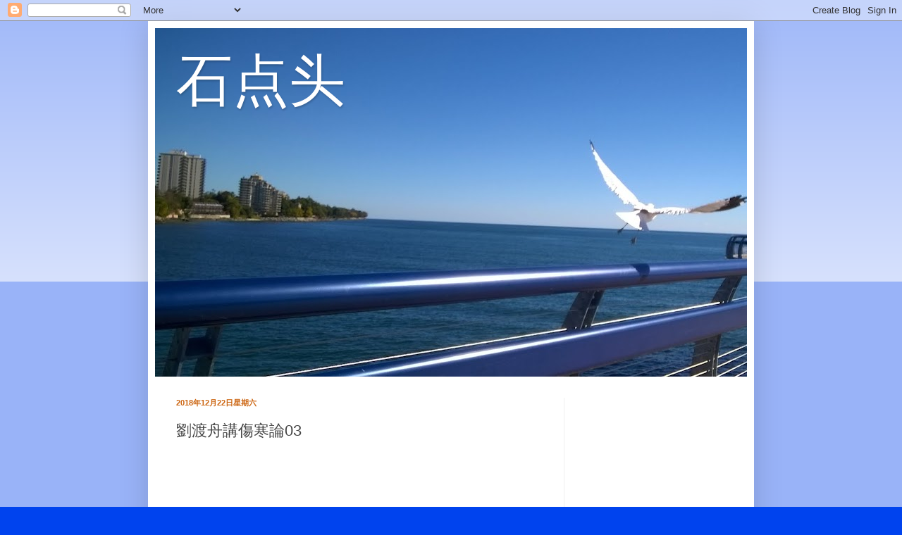

--- FILE ---
content_type: text/html; charset=UTF-8
request_url: http://www.shidiantou.net/2018/12/03.html
body_size: 11675
content:
<!DOCTYPE html>
<html class='v2' dir='ltr' xmlns='http://www.w3.org/1999/xhtml' xmlns:b='http://www.google.com/2005/gml/b' xmlns:data='http://www.google.com/2005/gml/data' xmlns:expr='http://www.google.com/2005/gml/expr'>
<head>
<link href='https://www.blogger.com/static/v1/widgets/335934321-css_bundle_v2.css' rel='stylesheet' type='text/css'/>
<script async='async' src='//pagead2.googlesyndication.com/pagead/js/adsbygoogle.js'></script>
<script>
  (adsbygoogle = window.adsbygoogle || []).push({
    google_ad_client: "ca-pub-5434346574607600",
    enable_page_level_ads: true
  });
</script>
<meta content='width=1100' name='viewport'/>
<meta content='text/html; charset=UTF-8' http-equiv='Content-Type'/>
<meta content='blogger' name='generator'/>
<link href='http://www.shidiantou.net/favicon.ico' rel='icon' type='image/x-icon'/>
<link href='http://www.shidiantou.net/2018/12/03.html' rel='canonical'/>
<link rel="alternate" type="application/atom+xml" title="石点头 - Atom" href="http://www.shidiantou.net/feeds/posts/default" />
<link rel="alternate" type="application/rss+xml" title="石点头 - RSS" href="http://www.shidiantou.net/feeds/posts/default?alt=rss" />
<link rel="service.post" type="application/atom+xml" title="石点头 - Atom" href="https://www.blogger.com/feeds/8391975783960636515/posts/default" />

<link rel="alternate" type="application/atom+xml" title="石点头 - Atom" href="http://www.shidiantou.net/feeds/5928839604031505543/comments/default" />
<!--Can't find substitution for tag [blog.ieCssRetrofitLinks]-->
<link href='https://i.ytimg.com/vi/s7X2cj6ARVo/hqdefault.jpg' rel='image_src'/>
<meta content='http://www.shidiantou.net/2018/12/03.html' property='og:url'/>
<meta content='劉渡舟講傷寒論03' property='og:title'/>
<meta content='' property='og:description'/>
<meta content='https://lh3.googleusercontent.com/blogger_img_proxy/AEn0k_u4Y1xLdBV5Sg-2krKDd9pztsNJetJ8hVAYDBDkdgXSXQXOq63lvQps3AWhHMFHlLXrsxs2e1hFErsbyJUye-_qqXBMwMb_ffxtUreAytrKK44pMw=w1200-h630-n-k-no-nu' property='og:image'/>
<title>石点头: 劉渡舟講傷寒論03</title>
<style id='page-skin-1' type='text/css'><!--
/*
-----------------------------------------------
Blogger Template Style
Name:     Simple
Designer: Blogger
URL:      www.blogger.com
----------------------------------------------- */
/* Content
----------------------------------------------- */
body {
font: normal normal 12px Arial, Tahoma, Helvetica, FreeSans, sans-serif;
color: #444444;
background: #0043ee none repeat scroll top left;
padding: 0 40px 40px 40px;
}
html body .region-inner {
min-width: 0;
max-width: 100%;
width: auto;
}
h2 {
font-size: 22px;
}
a:link {
text-decoration:none;
color: #1177cc;
}
a:visited {
text-decoration:none;
color: #888888;
}
a:hover {
text-decoration:underline;
color: #0065ff;
}
.body-fauxcolumn-outer .fauxcolumn-inner {
background: transparent url(https://resources.blogblog.com/blogblog/data/1kt/simple/body_gradient_tile_light.png) repeat scroll top left;
_background-image: none;
}
.body-fauxcolumn-outer .cap-top {
position: absolute;
z-index: 1;
height: 400px;
width: 100%;
}
.body-fauxcolumn-outer .cap-top .cap-left {
width: 100%;
background: transparent url(https://resources.blogblog.com/blogblog/data/1kt/simple/gradients_light.png) repeat-x scroll top left;
_background-image: none;
}
.content-outer {
-moz-box-shadow: 0 0 40px rgba(0, 0, 0, .15);
-webkit-box-shadow: 0 0 5px rgba(0, 0, 0, .15);
-goog-ms-box-shadow: 0 0 10px #333333;
box-shadow: 0 0 40px rgba(0, 0, 0, .15);
margin-bottom: 1px;
}
.content-inner {
padding: 10px 10px;
}
.content-inner {
background-color: #ffffff;
}
/* Header
----------------------------------------------- */
.header-outer {
background: #1177cc url(https://resources.blogblog.com/blogblog/data/1kt/simple/gradients_light.png) repeat-x scroll 0 -400px;
_background-image: none;
}
.Header h1 {
font: normal normal 80px Arial, Tahoma, Helvetica, FreeSans, sans-serif;
color: #ffffff;
text-shadow: 1px 2px 3px rgba(0, 0, 0, .2);
}
.Header h1 a {
color: #ffffff;
}
.Header .description {
font-size: 140%;
color: #ffffff;
}
.header-inner .Header .titlewrapper {
padding: 22px 30px;
}
.header-inner .Header .descriptionwrapper {
padding: 0 30px;
}
/* Tabs
----------------------------------------------- */
.tabs-inner .section:first-child {
border-top: 0 solid #eeeeee;
}
.tabs-inner .section:first-child ul {
margin-top: -0;
border-top: 0 solid #eeeeee;
border-left: 0 solid #eeeeee;
border-right: 0 solid #eeeeee;
}
.tabs-inner .widget ul {
background: #f5f5f5 url(https://resources.blogblog.com/blogblog/data/1kt/simple/gradients_light.png) repeat-x scroll 0 -800px;
_background-image: none;
border-bottom: 1px solid #eeeeee;
margin-top: 0;
margin-left: -30px;
margin-right: -30px;
}
.tabs-inner .widget li a {
display: inline-block;
padding: .6em 1em;
font: normal normal 14px Arial, Tahoma, Helvetica, FreeSans, sans-serif;
color: #999999;
border-left: 1px solid #ffffff;
border-right: 1px solid #eeeeee;
}
.tabs-inner .widget li:first-child a {
border-left: none;
}
.tabs-inner .widget li.selected a, .tabs-inner .widget li a:hover {
color: #000000;
background-color: #eeeeee;
text-decoration: none;
}
/* Columns
----------------------------------------------- */
.main-outer {
border-top: 0 solid #eeeeee;
}
.fauxcolumn-left-outer .fauxcolumn-inner {
border-right: 1px solid #eeeeee;
}
.fauxcolumn-right-outer .fauxcolumn-inner {
border-left: 1px solid #eeeeee;
}
/* Headings
----------------------------------------------- */
div.widget > h2,
div.widget h2.title {
margin: 0 0 1em 0;
font: normal bold 11px Arial, Tahoma, Helvetica, FreeSans, sans-serif;
color: #000000;
}
/* Widgets
----------------------------------------------- */
.widget .zippy {
color: #999999;
text-shadow: 2px 2px 1px rgba(0, 0, 0, .1);
}
.widget .popular-posts ul {
list-style: none;
}
/* Posts
----------------------------------------------- */
h2.date-header {
font: normal bold 11px Arial, Tahoma, Helvetica, FreeSans, sans-serif;
}
.date-header span {
background-color: rgba(0, 0, 0, 0);
color: #cc6511;
padding: inherit;
letter-spacing: inherit;
margin: inherit;
}
.main-inner {
padding-top: 30px;
padding-bottom: 30px;
}
.main-inner .column-center-inner {
padding: 0 15px;
}
.main-inner .column-center-inner .section {
margin: 0 15px;
}
.post {
margin: 0 0 25px 0;
}
h3.post-title, .comments h4 {
font: normal normal 22px Arial, Tahoma, Helvetica, FreeSans, sans-serif;
margin: .75em 0 0;
}
.post-body {
font-size: 110%;
line-height: 1.4;
position: relative;
}
.post-body img, .post-body .tr-caption-container, .Profile img, .Image img,
.BlogList .item-thumbnail img {
padding: 2px;
background: #ffffff;
border: 1px solid #eeeeee;
-moz-box-shadow: 1px 1px 5px rgba(0, 0, 0, .1);
-webkit-box-shadow: 1px 1px 5px rgba(0, 0, 0, .1);
box-shadow: 1px 1px 5px rgba(0, 0, 0, .1);
}
.post-body img, .post-body .tr-caption-container {
padding: 5px;
}
.post-body .tr-caption-container {
color: #444444;
}
.post-body .tr-caption-container img {
padding: 0;
background: transparent;
border: none;
-moz-box-shadow: 0 0 0 rgba(0, 0, 0, .1);
-webkit-box-shadow: 0 0 0 rgba(0, 0, 0, .1);
box-shadow: 0 0 0 rgba(0, 0, 0, .1);
}
.post-header {
margin: 0 0 1.5em;
line-height: 1.6;
font-size: 90%;
}
.post-footer {
margin: 20px -2px 0;
padding: 5px 10px;
color: #666666;
background-color: #f9f9f9;
border-bottom: 1px solid #eeeeee;
line-height: 1.6;
font-size: 90%;
}
#comments .comment-author {
padding-top: 1.5em;
border-top: 1px solid #eeeeee;
background-position: 0 1.5em;
}
#comments .comment-author:first-child {
padding-top: 0;
border-top: none;
}
.avatar-image-container {
margin: .2em 0 0;
}
#comments .avatar-image-container img {
border: 1px solid #eeeeee;
}
/* Comments
----------------------------------------------- */
.comments .comments-content .icon.blog-author {
background-repeat: no-repeat;
background-image: url([data-uri]);
}
.comments .comments-content .loadmore a {
border-top: 1px solid #999999;
border-bottom: 1px solid #999999;
}
.comments .comment-thread.inline-thread {
background-color: #f9f9f9;
}
.comments .continue {
border-top: 2px solid #999999;
}
/* Accents
---------------------------------------------- */
.section-columns td.columns-cell {
border-left: 1px solid #eeeeee;
}
.blog-pager {
background: transparent none no-repeat scroll top center;
}
.blog-pager-older-link, .home-link,
.blog-pager-newer-link {
background-color: #ffffff;
padding: 5px;
}
.footer-outer {
border-top: 0 dashed #bbbbbb;
}
/* Mobile
----------------------------------------------- */
body.mobile  {
background-size: auto;
}
.mobile .body-fauxcolumn-outer {
background: transparent none repeat scroll top left;
}
.mobile .body-fauxcolumn-outer .cap-top {
background-size: 100% auto;
}
.mobile .content-outer {
-webkit-box-shadow: 0 0 3px rgba(0, 0, 0, .15);
box-shadow: 0 0 3px rgba(0, 0, 0, .15);
}
.mobile .tabs-inner .widget ul {
margin-left: 0;
margin-right: 0;
}
.mobile .post {
margin: 0;
}
.mobile .main-inner .column-center-inner .section {
margin: 0;
}
.mobile .date-header span {
padding: 0.1em 10px;
margin: 0 -10px;
}
.mobile h3.post-title {
margin: 0;
}
.mobile .blog-pager {
background: transparent none no-repeat scroll top center;
}
.mobile .footer-outer {
border-top: none;
}
.mobile .main-inner, .mobile .footer-inner {
background-color: #ffffff;
}
.mobile-index-contents {
color: #444444;
}
.mobile-link-button {
background-color: #1177cc;
}
.mobile-link-button a:link, .mobile-link-button a:visited {
color: #ffffff;
}
.mobile .tabs-inner .section:first-child {
border-top: none;
}
.mobile .tabs-inner .PageList .widget-content {
background-color: #eeeeee;
color: #000000;
border-top: 1px solid #eeeeee;
border-bottom: 1px solid #eeeeee;
}
.mobile .tabs-inner .PageList .widget-content .pagelist-arrow {
border-left: 1px solid #eeeeee;
}

--></style>
<style id='template-skin-1' type='text/css'><!--
body {
min-width: 860px;
}
.content-outer, .content-fauxcolumn-outer, .region-inner {
min-width: 860px;
max-width: 860px;
_width: 860px;
}
.main-inner .columns {
padding-left: 0px;
padding-right: 260px;
}
.main-inner .fauxcolumn-center-outer {
left: 0px;
right: 260px;
/* IE6 does not respect left and right together */
_width: expression(this.parentNode.offsetWidth -
parseInt("0px") -
parseInt("260px") + 'px');
}
.main-inner .fauxcolumn-left-outer {
width: 0px;
}
.main-inner .fauxcolumn-right-outer {
width: 260px;
}
.main-inner .column-left-outer {
width: 0px;
right: 100%;
margin-left: -0px;
}
.main-inner .column-right-outer {
width: 260px;
margin-right: -260px;
}
#layout {
min-width: 0;
}
#layout .content-outer {
min-width: 0;
width: 800px;
}
#layout .region-inner {
min-width: 0;
width: auto;
}
body#layout div.add_widget {
padding: 8px;
}
body#layout div.add_widget a {
margin-left: 32px;
}
--></style>
<link href='https://www.blogger.com/dyn-css/authorization.css?targetBlogID=8391975783960636515&amp;zx=2401cdd9-84e7-45bf-9fac-59bab91b89a8' media='none' onload='if(media!=&#39;all&#39;)media=&#39;all&#39;' rel='stylesheet'/><noscript><link href='https://www.blogger.com/dyn-css/authorization.css?targetBlogID=8391975783960636515&amp;zx=2401cdd9-84e7-45bf-9fac-59bab91b89a8' rel='stylesheet'/></noscript>
<meta name='google-adsense-platform-account' content='ca-host-pub-1556223355139109'/>
<meta name='google-adsense-platform-domain' content='blogspot.com'/>

<!-- data-ad-client=ca-pub-5434346574607600 -->

</head>
<body class='loading variant-bold'>
<div class='navbar section' id='navbar' name='Navbar'><div class='widget Navbar' data-version='1' id='Navbar1'><script type="text/javascript">
    function setAttributeOnload(object, attribute, val) {
      if(window.addEventListener) {
        window.addEventListener('load',
          function(){ object[attribute] = val; }, false);
      } else {
        window.attachEvent('onload', function(){ object[attribute] = val; });
      }
    }
  </script>
<div id="navbar-iframe-container"></div>
<script type="text/javascript" src="https://apis.google.com/js/platform.js"></script>
<script type="text/javascript">
      gapi.load("gapi.iframes:gapi.iframes.style.bubble", function() {
        if (gapi.iframes && gapi.iframes.getContext) {
          gapi.iframes.getContext().openChild({
              url: 'https://www.blogger.com/navbar/8391975783960636515?po\x3d5928839604031505543\x26origin\x3dhttp://www.shidiantou.net',
              where: document.getElementById("navbar-iframe-container"),
              id: "navbar-iframe"
          });
        }
      });
    </script><script type="text/javascript">
(function() {
var script = document.createElement('script');
script.type = 'text/javascript';
script.src = '//pagead2.googlesyndication.com/pagead/js/google_top_exp.js';
var head = document.getElementsByTagName('head')[0];
if (head) {
head.appendChild(script);
}})();
</script>
</div></div>
<div class='body-fauxcolumns'>
<div class='fauxcolumn-outer body-fauxcolumn-outer'>
<div class='cap-top'>
<div class='cap-left'></div>
<div class='cap-right'></div>
</div>
<div class='fauxborder-left'>
<div class='fauxborder-right'></div>
<div class='fauxcolumn-inner'>
</div>
</div>
<div class='cap-bottom'>
<div class='cap-left'></div>
<div class='cap-right'></div>
</div>
</div>
</div>
<div class='content'>
<div class='content-fauxcolumns'>
<div class='fauxcolumn-outer content-fauxcolumn-outer'>
<div class='cap-top'>
<div class='cap-left'></div>
<div class='cap-right'></div>
</div>
<div class='fauxborder-left'>
<div class='fauxborder-right'></div>
<div class='fauxcolumn-inner'>
</div>
</div>
<div class='cap-bottom'>
<div class='cap-left'></div>
<div class='cap-right'></div>
</div>
</div>
</div>
<div class='content-outer'>
<div class='content-cap-top cap-top'>
<div class='cap-left'></div>
<div class='cap-right'></div>
</div>
<div class='fauxborder-left content-fauxborder-left'>
<div class='fauxborder-right content-fauxborder-right'></div>
<div class='content-inner'>
<header>
<div class='header-outer'>
<div class='header-cap-top cap-top'>
<div class='cap-left'></div>
<div class='cap-right'></div>
</div>
<div class='fauxborder-left header-fauxborder-left'>
<div class='fauxborder-right header-fauxborder-right'></div>
<div class='region-inner header-inner'>
<div class='header section' id='header' name='标题'><div class='widget Header' data-version='1' id='Header1'>
<div id='header-inner' style='background-image: url("https://blogger.googleusercontent.com/img/b/R29vZ2xl/AVvXsEiInGLNUggYAfB88AtSoArgjkgLKq9raVU2-bMBd-WFltpFovmxfwiacEvtloJzX_a1bM-BAHD85xnFwL19jpLuqxt6FoIV4qpaYtgR8836khTYBceQxWBLkbck8uoKrqxvLkFhn6e2b2c/s940/030.jpg"); background-position: left; min-height: 495px; _height: 495px; background-repeat: no-repeat; '>
<div class='titlewrapper' style='background: transparent'>
<h1 class='title' style='background: transparent; border-width: 0px'>
<a href='http://www.shidiantou.net/'>
石点头
</a>
</h1>
</div>
<div class='descriptionwrapper'>
<p class='description'><span>
</span></p>
</div>
</div>
</div></div>
</div>
</div>
<div class='header-cap-bottom cap-bottom'>
<div class='cap-left'></div>
<div class='cap-right'></div>
</div>
</div>
</header>
<div class='tabs-outer'>
<div class='tabs-cap-top cap-top'>
<div class='cap-left'></div>
<div class='cap-right'></div>
</div>
<div class='fauxborder-left tabs-fauxborder-left'>
<div class='fauxborder-right tabs-fauxborder-right'></div>
<div class='region-inner tabs-inner'>
<div class='tabs no-items section' id='crosscol' name='跨列'></div>
<div class='tabs no-items section' id='crosscol-overflow' name='Cross-Column 2'></div>
</div>
</div>
<div class='tabs-cap-bottom cap-bottom'>
<div class='cap-left'></div>
<div class='cap-right'></div>
</div>
</div>
<div class='main-outer'>
<div class='main-cap-top cap-top'>
<div class='cap-left'></div>
<div class='cap-right'></div>
</div>
<div class='fauxborder-left main-fauxborder-left'>
<div class='fauxborder-right main-fauxborder-right'></div>
<div class='region-inner main-inner'>
<div class='columns fauxcolumns'>
<div class='fauxcolumn-outer fauxcolumn-center-outer'>
<div class='cap-top'>
<div class='cap-left'></div>
<div class='cap-right'></div>
</div>
<div class='fauxborder-left'>
<div class='fauxborder-right'></div>
<div class='fauxcolumn-inner'>
</div>
</div>
<div class='cap-bottom'>
<div class='cap-left'></div>
<div class='cap-right'></div>
</div>
</div>
<div class='fauxcolumn-outer fauxcolumn-left-outer'>
<div class='cap-top'>
<div class='cap-left'></div>
<div class='cap-right'></div>
</div>
<div class='fauxborder-left'>
<div class='fauxborder-right'></div>
<div class='fauxcolumn-inner'>
</div>
</div>
<div class='cap-bottom'>
<div class='cap-left'></div>
<div class='cap-right'></div>
</div>
</div>
<div class='fauxcolumn-outer fauxcolumn-right-outer'>
<div class='cap-top'>
<div class='cap-left'></div>
<div class='cap-right'></div>
</div>
<div class='fauxborder-left'>
<div class='fauxborder-right'></div>
<div class='fauxcolumn-inner'>
</div>
</div>
<div class='cap-bottom'>
<div class='cap-left'></div>
<div class='cap-right'></div>
</div>
</div>
<!-- corrects IE6 width calculation -->
<div class='columns-inner'>
<div class='column-center-outer'>
<div class='column-center-inner'>
<div class='main section' id='main' name='主体'><div class='widget Blog' data-version='1' id='Blog1'>
<div class='blog-posts hfeed'>

          <div class="date-outer">
        
<h2 class='date-header'><span>2018年12月22日星期六</span></h2>

          <div class="date-posts">
        
<div class='post-outer'>
<div class='post hentry uncustomized-post-template' itemprop='blogPost' itemscope='itemscope' itemtype='http://schema.org/BlogPosting'>
<meta content='https://i.ytimg.com/vi/s7X2cj6ARVo/hqdefault.jpg' itemprop='image_url'/>
<meta content='8391975783960636515' itemprop='blogId'/>
<meta content='5928839604031505543' itemprop='postId'/>
<a name='5928839604031505543'></a>
<h3 class='post-title entry-title' itemprop='name'>
劉渡舟講傷寒論03
</h3>
<div class='post-header'>
<div class='post-header-line-1'></div>
</div>
<div class='post-body entry-content' id='post-body-5928839604031505543' itemprop='description articleBody'>
<iframe allowfullscreen="" frameborder="0" height="344" src="https://www.youtube.com/embed/s7X2cj6ARVo" width="459"></iframe>
<div style='clear: both;'></div>
</div>
<div class='post-footer'>
<div class='post-footer-line post-footer-line-1'>
<span class='post-author vcard'>
发帖者
<span class='fn' itemprop='author' itemscope='itemscope' itemtype='http://schema.org/Person'>
<meta content='https://www.blogger.com/profile/10954212860112186904' itemprop='url'/>
<a class='g-profile' href='https://www.blogger.com/profile/10954212860112186904' rel='author' title='author profile'>
<span itemprop='name'>aurora</span>
</a>
</span>
</span>
<span class='post-timestamp'>
时间&#65306;
<meta content='http://www.shidiantou.net/2018/12/03.html' itemprop='url'/>
<a class='timestamp-link' href='http://www.shidiantou.net/2018/12/03.html' rel='bookmark' title='permanent link'><abbr class='published' itemprop='datePublished' title='2018-12-22T14:21:00-08:00'>14:21</abbr></a>
</span>
<span class='post-comment-link'>
</span>
<span class='post-icons'>
<span class='item-control blog-admin pid-1065877860'>
<a href='https://www.blogger.com/post-edit.g?blogID=8391975783960636515&postID=5928839604031505543&from=pencil' title='修改博文'>
<img alt='' class='icon-action' height='18' src='https://resources.blogblog.com/img/icon18_edit_allbkg.gif' width='18'/>
</a>
</span>
</span>
<div class='post-share-buttons goog-inline-block'>
<a class='goog-inline-block share-button sb-email' href='https://www.blogger.com/share-post.g?blogID=8391975783960636515&postID=5928839604031505543&target=email' target='_blank' title='通过电子邮件发送'><span class='share-button-link-text'>通过电子邮件发送</span></a><a class='goog-inline-block share-button sb-blog' href='https://www.blogger.com/share-post.g?blogID=8391975783960636515&postID=5928839604031505543&target=blog' onclick='window.open(this.href, "_blank", "height=270,width=475"); return false;' target='_blank' title='BlogThis!'><span class='share-button-link-text'>BlogThis!</span></a><a class='goog-inline-block share-button sb-twitter' href='https://www.blogger.com/share-post.g?blogID=8391975783960636515&postID=5928839604031505543&target=twitter' target='_blank' title='分享到 X'><span class='share-button-link-text'>分享到 X</span></a><a class='goog-inline-block share-button sb-facebook' href='https://www.blogger.com/share-post.g?blogID=8391975783960636515&postID=5928839604031505543&target=facebook' onclick='window.open(this.href, "_blank", "height=430,width=640"); return false;' target='_blank' title='共享给 Facebook'><span class='share-button-link-text'>共享给 Facebook</span></a><a class='goog-inline-block share-button sb-pinterest' href='https://www.blogger.com/share-post.g?blogID=8391975783960636515&postID=5928839604031505543&target=pinterest' target='_blank' title='分享到Pinterest'><span class='share-button-link-text'>分享到Pinterest</span></a>
</div>
</div>
<div class='post-footer-line post-footer-line-2'>
<span class='post-labels'>
标签&#65306;
<a href='http://www.shidiantou.net/search/label/%E5%8A%89%E6%B8%A1%E8%88%9F%E8%AC%9B%E5%82%B7%E5%AF%92%E8%AB%96' rel='tag'>劉渡舟講傷寒論</a>
</span>
</div>
<div class='post-footer-line post-footer-line-3'>
<span class='post-location'>
</span>
</div>
</div>
</div>
<div class='comments' id='comments'>
<a name='comments'></a>
<h4>没有评论:</h4>
<div id='Blog1_comments-block-wrapper'>
<dl class='avatar-comment-indent' id='comments-block'>
</dl>
</div>
<p class='comment-footer'>
<div class='comment-form'>
<a name='comment-form'></a>
<h4 id='comment-post-message'>发表评论</h4>
<p>
</p>
<a href='https://www.blogger.com/comment/frame/8391975783960636515?po=5928839604031505543&hl=zh-CN&saa=85391&origin=http://www.shidiantou.net' id='comment-editor-src'></a>
<iframe allowtransparency='true' class='blogger-iframe-colorize blogger-comment-from-post' frameborder='0' height='410px' id='comment-editor' name='comment-editor' src='' width='100%'></iframe>
<script src='https://www.blogger.com/static/v1/jsbin/2830521187-comment_from_post_iframe.js' type='text/javascript'></script>
<script type='text/javascript'>
      BLOG_CMT_createIframe('https://www.blogger.com/rpc_relay.html');
    </script>
</div>
</p>
</div>
</div>
<div class='inline-ad'>
<script async src="//pagead2.googlesyndication.com/pagead/js/adsbygoogle.js"></script>
<!-- shidiantou_main_Blog1_1x1_as -->
<ins class="adsbygoogle"
     style="display:block"
     data-ad-client="ca-pub-5434346574607600"
     data-ad-host="ca-host-pub-1556223355139109"
     data-ad-host-channel="L0007"
     data-ad-slot="1342513245"
     data-ad-format="auto"></ins>
<script>
(adsbygoogle = window.adsbygoogle || []).push({});
</script>
</div>

        </div></div>
      
</div>
<div class='blog-pager' id='blog-pager'>
<span id='blog-pager-newer-link'>
<a class='blog-pager-newer-link' href='http://www.shidiantou.net/2018/12/04.html' id='Blog1_blog-pager-newer-link' title='较新的博文'>较新的博文</a>
</span>
<span id='blog-pager-older-link'>
<a class='blog-pager-older-link' href='http://www.shidiantou.net/2018/12/02-2.html' id='Blog1_blog-pager-older-link' title='较早的博文'>较早的博文</a>
</span>
<a class='home-link' href='http://www.shidiantou.net/'>主页</a>
</div>
<div class='clear'></div>
<div class='post-feeds'>
<div class='feed-links'>
订阅&#65306;
<a class='feed-link' href='http://www.shidiantou.net/feeds/5928839604031505543/comments/default' target='_blank' type='application/atom+xml'>博文评论 (Atom)</a>
</div>
</div>
</div></div>
</div>
</div>
<div class='column-left-outer'>
<div class='column-left-inner'>
<aside>
</aside>
</div>
</div>
<div class='column-right-outer'>
<div class='column-right-inner'>
<aside>
<div class='sidebar section' id='sidebar-right-1'><div class='widget AdSense' data-version='1' id='AdSense1'>
<div class='widget-content'>
<script async src="//pagead2.googlesyndication.com/pagead/js/adsbygoogle.js"></script>
<!-- shidiantou_sidebar-right-1_AdSense1_1x1_as -->
<ins class="adsbygoogle"
     style="display:block"
     data-ad-client="ca-pub-5434346574607600"
     data-ad-host="ca-host-pub-1556223355139109"
     data-ad-host-channel="L0001"
     data-ad-slot="4113034863"
     data-ad-format="auto"></ins>
<script>
(adsbygoogle = window.adsbygoogle || []).push({});
</script>
<div class='clear'></div>
</div>
</div><div class='widget Label' data-version='1' id='Label1'>
<h2>标签</h2>
<div class='widget-content list-label-widget-content'>
<ul>
<li>
<a dir='ltr' href='http://www.shidiantou.net/search/label/%E9%9D%9E%E5%A4%84%E6%96%B9%E8%8D%AF%E7%89%A9%E5%92%8C%E5%81%A5%E5%BA%B7'>非处方药物和健康</a>
</li>
<li>
<a dir='ltr' href='http://www.shidiantou.net/search/label/%E5%86%AF%E6%B5%8E%E7%9B%B8%E6%9C%AC%E8%8D%89%E6%97%A5%E8%AE%B0'>冯济相本草日记</a>
</li>
<li>
<a dir='ltr' href='http://www.shidiantou.net/search/label/%E9%83%9D%E4%B8%87%E5%B1%B1%E2%80%9C%E4%BC%A4%E5%AF%92%E8%AE%BA%E2%80%9D'>郝万山&#8220;伤寒论&#8221;</a>
</li>
<li>
<a dir='ltr' href='http://www.shidiantou.net/search/label/%E9%83%9D%E4%B8%87%E5%B1%B1%E8%AE%B2%E3%80%8A%E4%BC%A4%E5%AF%92%E8%AE%BA%E3%80%8B'>郝万山讲&#12298;伤寒论&#12299;</a>
</li>
<li>
<a dir='ltr' href='http://www.shidiantou.net/search/label/%E6%B4%BB%E5%8A%A8%E4%B8%8E%E5%81%A5%E5%BA%B7'>活动与健康</a>
</li>
<li>
<a dir='ltr' href='http://www.shidiantou.net/search/label/%E7%96%BE%E7%97%85%E7%9A%84%E6%B2%BB%E7%96%97%E5%92%8C%E5%81%A5%E5%BA%B7---%E5%B8%A6%E7%8A%B6%E7%96%B1%E7%96%B9%E7%9A%84%E5%8F%8A%E6%97%B6%E6%B2%BB%E7%96%97%E5%92%8C%E8%8D%AF%E7%89%A9%E9%80%89%E6%8B%A9%E7%9A%84%E9%87%8D%E8%A6%81%E6%80%A7'>疾病的治疗和健康---带状疱疹的及时治疗和药物选择的重要性</a>
</li>
<li>
<a dir='ltr' href='http://www.shidiantou.net/search/label/%E7%96%BE%E7%97%85%E7%9A%84%E6%B2%BB%E7%96%97%E5%92%8C%E5%81%A5%E5%BA%B7---%E8%BF%87%E6%95%8F%E6%80%A7%E9%BC%BB%E7%82%8E%E4%B8%8E%E8%84%B1%E6%95%8F%E6%B2%BB%E7%96%97'>疾病的治疗和健康---过敏性鼻炎与脱敏治疗</a>
</li>
<li>
<a dir='ltr' href='http://www.shidiantou.net/search/label/%E5%AE%B6%E4%BA%8B'>家事</a>
</li>
<li>
<a dir='ltr' href='http://www.shidiantou.net/search/label/%E5%AE%B6%E4%BA%8B%EF%BC%8C%E4%B8%AD%E5%8C%BB%E6%B2%BB%E7%96%97%EF%BC%8C%E5%AE%89%E5%AE%AB%E7%89%9B%E9%BB%84%E4%B8%B8'>家事&#65292;中医治疗&#65292;安宫牛黄丸</a>
</li>
<li>
<a dir='ltr' href='http://www.shidiantou.net/search/label/%E5%88%98%E4%B8%80%E5%AF%92'>刘一寒</a>
</li>
<li>
<a dir='ltr' href='http://www.shidiantou.net/search/label/%E5%8A%89%E6%B8%A1%E8%88%9F%E8%AC%9B%E5%82%B7%E5%AF%92%E8%AB%96'>劉渡舟講傷寒論</a>
</li>
<li>
<a dir='ltr' href='http://www.shidiantou.net/search/label/%E5%8A%89%E6%99%AF%E5%8E%9F%E8%AC%9B%E3%80%8A%E6%BA%AB%E7%97%85%E5%AD%B8%E3%80%8B'>劉景原講&#12298;溫病學&#12299;</a>
</li>
<li>
<a dir='ltr' href='http://www.shidiantou.net/search/label/%E6%B0%91%E9%97%B4%E7%A7%98%E6%96%B9'>民间秘方</a>
</li>
<li>
<a dir='ltr' href='http://www.shidiantou.net/search/label/%E5%80%AA%E6%B5%B7%E5%8E%A6%E7%9A%84%E6%96%87%E7%AB%A0'>倪海厦的文章</a>
</li>
<li>
<a dir='ltr' href='http://www.shidiantou.net/search/label/%E6%B0%94%E5%8A%9F'>气功</a>
</li>
<li>
<a dir='ltr' href='http://www.shidiantou.net/search/label/%E7%94%9F%E6%B4%BB'>生活</a>
</li>
<li>
<a dir='ltr' href='http://www.shidiantou.net/search/label/%E7%94%9F%E6%B4%BB%E6%96%B9%E5%BC%8F%E5%92%8C%E5%81%A5%E5%BA%B7'>生活方式和健康</a>
</li>
<li>
<a dir='ltr' href='http://www.shidiantou.net/search/label/%E7%94%9F%E6%B4%BB%E6%96%B9%E5%BC%8F%E5%92%8C%E5%81%A5%E5%BA%B7---%E5%85%BB%E5%B0%8F%E5%8A%A8%E7%89%A9%E5%92%8C%E5%81%A5%E5%BA%B7'>生活方式和健康---养小动物和健康</a>
</li>
<li>
<a dir='ltr' href='http://www.shidiantou.net/search/label/%E7%94%9F%E4%B8%8E%E6%AD%BB'>生与死</a>
</li>
<li>
<a dir='ltr' href='http://www.shidiantou.net/search/label/%E7%8E%8B%E9%9B%AA%E5%8D%8E%E8%AE%B2%E3%80%8A%E9%87%91%E5%8C%AE%E8%A6%81%E7%95%A5%E6%96%B9%E8%AE%BA%E3%80%8B'>王雪华讲&#12298;金匮要略方论&#12299;</a>
</li>
<li>
<a dir='ltr' href='http://www.shidiantou.net/search/label/%E5%BE%90%E6%96%87%E5%85%B5'>徐文兵</a>
</li>
<li>
<a dir='ltr' href='http://www.shidiantou.net/search/label/%E5%AD%A6%E4%B9%A0%E3%80%8A%E9%BB%84%E5%B8%9D%E5%86%85%E7%BB%8F%E3%80%8B%E2%80%94%E2%80%94%E8%A7%A3%E9%87%8A%E7%94%9F%E6%B4%BB%E4%B8%AD%E7%9A%84%E7%8E%B0%E8%B1%A1'>学习&#12298;黄帝内经&#12299;&#8212;&#8212;解释生活中的现象</a>
</li>
<li>
<a dir='ltr' href='http://www.shidiantou.net/search/label/%E5%AD%A6%E4%B9%A0%E3%80%8A%E9%BB%84%E5%B8%9D%E5%86%85%E7%BB%8F%E3%80%8B%E3%80%8A%E5%A5%87%E7%BB%8F%E5%85%AB%E8%84%89%E8%80%83%E3%80%8B%E2%80%94%E2%80%94%E8%A7%A3%E9%87%8A%E7%94%9F%E6%B4%BB%E4%B8%AD%E7%9A%84%E7%8E%B0%E8%B1%A1'>学习&#12298;黄帝内经&#12299;&#12298;奇经八脉考&#12299;&#8212;&#8212;解释生活中的现象</a>
</li>
<li>
<a dir='ltr' href='http://www.shidiantou.net/search/label/%E9%A5%AE%E9%A3%9F%E4%B8%8E%E5%81%A5%E5%BA%B7'>饮食与健康</a>
</li>
<li>
<a dir='ltr' href='http://www.shidiantou.net/search/label/%E7%94%A8%E4%B8%AD%E5%BC%8F%E5%81%9A%E8%8F%9C%E7%9A%84%E6%96%B9%E6%B3%95%E5%AD%A6%E5%90%83%E8%A5%BF%E6%B4%8B%E8%94%AC%E8%8F%9C'>用中式做菜的方法学吃西洋蔬菜</a>
</li>
<li>
<a dir='ltr' href='http://www.shidiantou.net/search/label/%E4%BA%8E%E6%98%A5%E5%BB%B7'>于春廷</a>
</li>
<li>
<a dir='ltr' href='http://www.shidiantou.net/search/label/%E8%B5%B5%E4%B8%9C%E5%A5%87'>赵东奇</a>
</li>
<li>
<a dir='ltr' href='http://www.shidiantou.net/search/label/%E4%B8%AD%E5%8C%BB%E9%92%88%E7%81%B8'>中医针灸</a>
</li>
<li>
<a dir='ltr' href='http://www.shidiantou.net/search/label/%E4%B8%AD%E5%8C%BB%E6%B2%BB%E7%96%97'>中医治疗</a>
</li>
<li>
<a dir='ltr' href='http://www.shidiantou.net/search/label/%E4%B8%AD%E5%8C%BB%E6%B2%BB%E7%96%97%EF%BC%8C%E5%AE%89%E5%AE%AB%E7%89%9B%E9%BB%84%E4%B8%B8'>中医治疗&#65292;安宫牛黄丸</a>
</li>
<li>
<a dir='ltr' href='http://www.shidiantou.net/search/label/COVID-19'>COVID-19</a>
</li>
</ul>
<div class='clear'></div>
</div>
</div><div class='widget BlogArchive' data-version='1' id='BlogArchive1'>
<h2>博客归档</h2>
<div class='widget-content'>
<div id='ArchiveList'>
<div id='BlogArchive1_ArchiveList'>
<ul class='hierarchy'>
<li class='archivedate collapsed'>
<a class='toggle' href='javascript:void(0)'>
<span class='zippy'>

        &#9658;&#160;
      
</span>
</a>
<a class='post-count-link' href='http://www.shidiantou.net/2023/'>
2023
</a>
<span class='post-count' dir='ltr'>(15)</span>
<ul class='hierarchy'>
<li class='archivedate collapsed'>
<a class='toggle' href='javascript:void(0)'>
<span class='zippy'>

        &#9658;&#160;
      
</span>
</a>
<a class='post-count-link' href='http://www.shidiantou.net/2023/12/'>
十二月
</a>
<span class='post-count' dir='ltr'>(1)</span>
</li>
</ul>
<ul class='hierarchy'>
<li class='archivedate collapsed'>
<a class='toggle' href='javascript:void(0)'>
<span class='zippy'>

        &#9658;&#160;
      
</span>
</a>
<a class='post-count-link' href='http://www.shidiantou.net/2023/11/'>
十一月
</a>
<span class='post-count' dir='ltr'>(2)</span>
</li>
</ul>
<ul class='hierarchy'>
<li class='archivedate collapsed'>
<a class='toggle' href='javascript:void(0)'>
<span class='zippy'>

        &#9658;&#160;
      
</span>
</a>
<a class='post-count-link' href='http://www.shidiantou.net/2023/09/'>
九月
</a>
<span class='post-count' dir='ltr'>(4)</span>
</li>
</ul>
<ul class='hierarchy'>
<li class='archivedate collapsed'>
<a class='toggle' href='javascript:void(0)'>
<span class='zippy'>

        &#9658;&#160;
      
</span>
</a>
<a class='post-count-link' href='http://www.shidiantou.net/2023/07/'>
七月
</a>
<span class='post-count' dir='ltr'>(1)</span>
</li>
</ul>
<ul class='hierarchy'>
<li class='archivedate collapsed'>
<a class='toggle' href='javascript:void(0)'>
<span class='zippy'>

        &#9658;&#160;
      
</span>
</a>
<a class='post-count-link' href='http://www.shidiantou.net/2023/02/'>
二月
</a>
<span class='post-count' dir='ltr'>(7)</span>
</li>
</ul>
</li>
</ul>
<ul class='hierarchy'>
<li class='archivedate collapsed'>
<a class='toggle' href='javascript:void(0)'>
<span class='zippy'>

        &#9658;&#160;
      
</span>
</a>
<a class='post-count-link' href='http://www.shidiantou.net/2022/'>
2022
</a>
<span class='post-count' dir='ltr'>(7)</span>
<ul class='hierarchy'>
<li class='archivedate collapsed'>
<a class='toggle' href='javascript:void(0)'>
<span class='zippy'>

        &#9658;&#160;
      
</span>
</a>
<a class='post-count-link' href='http://www.shidiantou.net/2022/04/'>
四月
</a>
<span class='post-count' dir='ltr'>(3)</span>
</li>
</ul>
<ul class='hierarchy'>
<li class='archivedate collapsed'>
<a class='toggle' href='javascript:void(0)'>
<span class='zippy'>

        &#9658;&#160;
      
</span>
</a>
<a class='post-count-link' href='http://www.shidiantou.net/2022/03/'>
三月
</a>
<span class='post-count' dir='ltr'>(3)</span>
</li>
</ul>
<ul class='hierarchy'>
<li class='archivedate collapsed'>
<a class='toggle' href='javascript:void(0)'>
<span class='zippy'>

        &#9658;&#160;
      
</span>
</a>
<a class='post-count-link' href='http://www.shidiantou.net/2022/01/'>
一月
</a>
<span class='post-count' dir='ltr'>(1)</span>
</li>
</ul>
</li>
</ul>
<ul class='hierarchy'>
<li class='archivedate collapsed'>
<a class='toggle' href='javascript:void(0)'>
<span class='zippy'>

        &#9658;&#160;
      
</span>
</a>
<a class='post-count-link' href='http://www.shidiantou.net/2021/'>
2021
</a>
<span class='post-count' dir='ltr'>(9)</span>
<ul class='hierarchy'>
<li class='archivedate collapsed'>
<a class='toggle' href='javascript:void(0)'>
<span class='zippy'>

        &#9658;&#160;
      
</span>
</a>
<a class='post-count-link' href='http://www.shidiantou.net/2021/10/'>
十月
</a>
<span class='post-count' dir='ltr'>(3)</span>
</li>
</ul>
<ul class='hierarchy'>
<li class='archivedate collapsed'>
<a class='toggle' href='javascript:void(0)'>
<span class='zippy'>

        &#9658;&#160;
      
</span>
</a>
<a class='post-count-link' href='http://www.shidiantou.net/2021/09/'>
九月
</a>
<span class='post-count' dir='ltr'>(2)</span>
</li>
</ul>
<ul class='hierarchy'>
<li class='archivedate collapsed'>
<a class='toggle' href='javascript:void(0)'>
<span class='zippy'>

        &#9658;&#160;
      
</span>
</a>
<a class='post-count-link' href='http://www.shidiantou.net/2021/08/'>
八月
</a>
<span class='post-count' dir='ltr'>(1)</span>
</li>
</ul>
<ul class='hierarchy'>
<li class='archivedate collapsed'>
<a class='toggle' href='javascript:void(0)'>
<span class='zippy'>

        &#9658;&#160;
      
</span>
</a>
<a class='post-count-link' href='http://www.shidiantou.net/2021/07/'>
七月
</a>
<span class='post-count' dir='ltr'>(3)</span>
</li>
</ul>
</li>
</ul>
<ul class='hierarchy'>
<li class='archivedate collapsed'>
<a class='toggle' href='javascript:void(0)'>
<span class='zippy'>

        &#9658;&#160;
      
</span>
</a>
<a class='post-count-link' href='http://www.shidiantou.net/2020/'>
2020
</a>
<span class='post-count' dir='ltr'>(26)</span>
<ul class='hierarchy'>
<li class='archivedate collapsed'>
<a class='toggle' href='javascript:void(0)'>
<span class='zippy'>

        &#9658;&#160;
      
</span>
</a>
<a class='post-count-link' href='http://www.shidiantou.net/2020/05/'>
五月
</a>
<span class='post-count' dir='ltr'>(1)</span>
</li>
</ul>
<ul class='hierarchy'>
<li class='archivedate collapsed'>
<a class='toggle' href='javascript:void(0)'>
<span class='zippy'>

        &#9658;&#160;
      
</span>
</a>
<a class='post-count-link' href='http://www.shidiantou.net/2020/04/'>
四月
</a>
<span class='post-count' dir='ltr'>(25)</span>
</li>
</ul>
</li>
</ul>
<ul class='hierarchy'>
<li class='archivedate collapsed'>
<a class='toggle' href='javascript:void(0)'>
<span class='zippy'>

        &#9658;&#160;
      
</span>
</a>
<a class='post-count-link' href='http://www.shidiantou.net/2019/'>
2019
</a>
<span class='post-count' dir='ltr'>(596)</span>
<ul class='hierarchy'>
<li class='archivedate collapsed'>
<a class='toggle' href='javascript:void(0)'>
<span class='zippy'>

        &#9658;&#160;
      
</span>
</a>
<a class='post-count-link' href='http://www.shidiantou.net/2019/08/'>
八月
</a>
<span class='post-count' dir='ltr'>(441)</span>
</li>
</ul>
<ul class='hierarchy'>
<li class='archivedate collapsed'>
<a class='toggle' href='javascript:void(0)'>
<span class='zippy'>

        &#9658;&#160;
      
</span>
</a>
<a class='post-count-link' href='http://www.shidiantou.net/2019/04/'>
四月
</a>
<span class='post-count' dir='ltr'>(68)</span>
</li>
</ul>
<ul class='hierarchy'>
<li class='archivedate collapsed'>
<a class='toggle' href='javascript:void(0)'>
<span class='zippy'>

        &#9658;&#160;
      
</span>
</a>
<a class='post-count-link' href='http://www.shidiantou.net/2019/03/'>
三月
</a>
<span class='post-count' dir='ltr'>(83)</span>
</li>
</ul>
<ul class='hierarchy'>
<li class='archivedate collapsed'>
<a class='toggle' href='javascript:void(0)'>
<span class='zippy'>

        &#9658;&#160;
      
</span>
</a>
<a class='post-count-link' href='http://www.shidiantou.net/2019/01/'>
一月
</a>
<span class='post-count' dir='ltr'>(4)</span>
</li>
</ul>
</li>
</ul>
<ul class='hierarchy'>
<li class='archivedate expanded'>
<a class='toggle' href='javascript:void(0)'>
<span class='zippy toggle-open'>

        &#9660;&#160;
      
</span>
</a>
<a class='post-count-link' href='http://www.shidiantou.net/2018/'>
2018
</a>
<span class='post-count' dir='ltr'>(145)</span>
<ul class='hierarchy'>
<li class='archivedate expanded'>
<a class='toggle' href='javascript:void(0)'>
<span class='zippy toggle-open'>

        &#9660;&#160;
      
</span>
</a>
<a class='post-count-link' href='http://www.shidiantou.net/2018/12/'>
十二月
</a>
<span class='post-count' dir='ltr'>(36)</span>
<ul class='posts'>
<li><a href='http://www.shidiantou.net/2018/12/29.html'>劉渡舟講傷寒論29</a></li>
<li><a href='http://www.shidiantou.net/2018/12/28.html'>劉渡舟講傷寒論28</a></li>
<li><a href='http://www.shidiantou.net/2018/12/27.html'>劉渡舟講傷寒論27</a></li>
<li><a href='http://www.shidiantou.net/2018/12/26.html'>劉渡舟講傷寒論26</a></li>
<li><a href='http://www.shidiantou.net/2018/12/25.html'>劉渡舟講傷寒論25</a></li>
<li><a href='http://www.shidiantou.net/2018/12/24.html'>劉渡舟講傷寒論24</a></li>
<li><a href='http://www.shidiantou.net/2018/12/23.html'>劉渡舟講傷寒論23</a></li>
<li><a href='http://www.shidiantou.net/2018/12/22-2.html'>劉渡舟講傷寒論22-2</a></li>
<li><a href='http://www.shidiantou.net/2018/12/22-1.html'>劉渡舟講傷寒論22-1</a></li>
<li><a href='http://www.shidiantou.net/2018/12/21-2.html'>劉渡舟講傷寒論21-2</a></li>
<li><a href='http://www.shidiantou.net/2018/12/21-1.html'>劉渡舟講傷寒論21-1</a></li>
<li><a href='http://www.shidiantou.net/2018/12/20.html'>劉渡舟講傷寒論20</a></li>
<li><a href='http://www.shidiantou.net/2018/12/19.html'>劉渡舟講傷寒論19</a></li>
<li><a href='http://www.shidiantou.net/2018/12/18.html'>劉渡舟講傷寒論18</a></li>
<li><a href='http://www.shidiantou.net/2018/12/17.html'>劉渡舟講傷寒論17</a></li>
<li><a href='http://www.shidiantou.net/2018/12/16-2.html'>劉渡舟講傷寒論16-2</a></li>
<li><a href='http://www.shidiantou.net/2018/12/16-1.html'>劉渡舟講傷寒論16-1</a></li>
<li><a href='http://www.shidiantou.net/2018/12/blog-post_14.html'>治疗耳鸣&#12289;耳背通气散 (转载)</a></li>
<li><a href='http://www.shidiantou.net/2018/12/blog-post_23.html'>盘点耳鸣的四种自我疗法 (转载)</a></li>
<li><a href='http://www.shidiantou.net/2018/12/15.html'>劉渡舟講傷寒論15</a></li>
<li><a href='http://www.shidiantou.net/2018/12/14-2.html'>劉渡舟講傷寒論14-2</a></li>
<li><a href='http://www.shidiantou.net/2018/12/14-1.html'>劉渡舟講傷寒論14-1</a></li>
<li><a href='http://www.shidiantou.net/2018/12/13.html'>劉渡舟講傷寒論13</a></li>
<li><a href='http://www.shidiantou.net/2018/12/12.html'>劉渡舟講傷寒論12</a></li>
<li><a href='http://www.shidiantou.net/2018/12/11_22.html'>劉渡舟講傷寒論11</a></li>
<li><a href='http://www.shidiantou.net/2018/12/10.html'>劉渡舟講傷寒論10</a></li>
<li><a href='http://www.shidiantou.net/2018/12/09.html'>劉渡舟講傷寒論09</a></li>
<li><a href='http://www.shidiantou.net/2018/12/08.html'>劉渡舟講傷寒論08</a></li>
<li><a href='http://www.shidiantou.net/2018/12/07.html'>劉渡舟講傷寒論07</a></li>
<li><a href='http://www.shidiantou.net/2018/12/06.html'>劉渡舟講傷寒論06</a></li>
<li><a href='http://www.shidiantou.net/2018/12/05.html'>劉渡舟講傷寒論05</a></li>
<li><a href='http://www.shidiantou.net/2018/12/04.html'>劉渡舟講傷寒論04</a></li>
<li><a href='http://www.shidiantou.net/2018/12/03.html'>劉渡舟講傷寒論03</a></li>
<li><a href='http://www.shidiantou.net/2018/12/02-2.html'>劉渡舟講傷寒論02-2</a></li>
<li><a href='http://www.shidiantou.net/2018/12/02-1.html'>劉渡舟講傷寒論02-1</a></li>
<li><a href='http://www.shidiantou.net/2018/12/01.html'>劉渡舟講傷寒論 01</a></li>
</ul>
</li>
</ul>
<ul class='hierarchy'>
<li class='archivedate collapsed'>
<a class='toggle' href='javascript:void(0)'>
<span class='zippy'>

        &#9658;&#160;
      
</span>
</a>
<a class='post-count-link' href='http://www.shidiantou.net/2018/09/'>
九月
</a>
<span class='post-count' dir='ltr'>(7)</span>
</li>
</ul>
<ul class='hierarchy'>
<li class='archivedate collapsed'>
<a class='toggle' href='javascript:void(0)'>
<span class='zippy'>

        &#9658;&#160;
      
</span>
</a>
<a class='post-count-link' href='http://www.shidiantou.net/2018/08/'>
八月
</a>
<span class='post-count' dir='ltr'>(15)</span>
</li>
</ul>
<ul class='hierarchy'>
<li class='archivedate collapsed'>
<a class='toggle' href='javascript:void(0)'>
<span class='zippy'>

        &#9658;&#160;
      
</span>
</a>
<a class='post-count-link' href='http://www.shidiantou.net/2018/07/'>
七月
</a>
<span class='post-count' dir='ltr'>(1)</span>
</li>
</ul>
<ul class='hierarchy'>
<li class='archivedate collapsed'>
<a class='toggle' href='javascript:void(0)'>
<span class='zippy'>

        &#9658;&#160;
      
</span>
</a>
<a class='post-count-link' href='http://www.shidiantou.net/2018/06/'>
六月
</a>
<span class='post-count' dir='ltr'>(1)</span>
</li>
</ul>
<ul class='hierarchy'>
<li class='archivedate collapsed'>
<a class='toggle' href='javascript:void(0)'>
<span class='zippy'>

        &#9658;&#160;
      
</span>
</a>
<a class='post-count-link' href='http://www.shidiantou.net/2018/03/'>
三月
</a>
<span class='post-count' dir='ltr'>(8)</span>
</li>
</ul>
<ul class='hierarchy'>
<li class='archivedate collapsed'>
<a class='toggle' href='javascript:void(0)'>
<span class='zippy'>

        &#9658;&#160;
      
</span>
</a>
<a class='post-count-link' href='http://www.shidiantou.net/2018/02/'>
二月
</a>
<span class='post-count' dir='ltr'>(77)</span>
</li>
</ul>
</li>
</ul>
<ul class='hierarchy'>
<li class='archivedate collapsed'>
<a class='toggle' href='javascript:void(0)'>
<span class='zippy'>

        &#9658;&#160;
      
</span>
</a>
<a class='post-count-link' href='http://www.shidiantou.net/2017/'>
2017
</a>
<span class='post-count' dir='ltr'>(23)</span>
<ul class='hierarchy'>
<li class='archivedate collapsed'>
<a class='toggle' href='javascript:void(0)'>
<span class='zippy'>

        &#9658;&#160;
      
</span>
</a>
<a class='post-count-link' href='http://www.shidiantou.net/2017/12/'>
十二月
</a>
<span class='post-count' dir='ltr'>(22)</span>
</li>
</ul>
<ul class='hierarchy'>
<li class='archivedate collapsed'>
<a class='toggle' href='javascript:void(0)'>
<span class='zippy'>

        &#9658;&#160;
      
</span>
</a>
<a class='post-count-link' href='http://www.shidiantou.net/2017/11/'>
十一月
</a>
<span class='post-count' dir='ltr'>(1)</span>
</li>
</ul>
</li>
</ul>
</div>
</div>
<div class='clear'></div>
</div>
</div><div class='widget BlogSearch' data-version='1' id='BlogSearch1'>
<h2 class='title'>搜索此博客</h2>
<div class='widget-content'>
<div id='BlogSearch1_form'>
<form action='http://www.shidiantou.net/search' class='gsc-search-box' target='_top'>
<table cellpadding='0' cellspacing='0' class='gsc-search-box'>
<tbody>
<tr>
<td class='gsc-input'>
<input autocomplete='off' class='gsc-input' name='q' size='10' title='search' type='text' value=''/>
</td>
<td class='gsc-search-button'>
<input class='gsc-search-button' title='search' type='submit' value='搜索'/>
</td>
</tr>
</tbody>
</table>
</form>
</div>
</div>
<div class='clear'></div>
</div></div>
</aside>
</div>
</div>
</div>
<div style='clear: both'></div>
<!-- columns -->
</div>
<!-- main -->
</div>
</div>
<div class='main-cap-bottom cap-bottom'>
<div class='cap-left'></div>
<div class='cap-right'></div>
</div>
</div>
<footer>
<div class='footer-outer'>
<div class='footer-cap-top cap-top'>
<div class='cap-left'></div>
<div class='cap-right'></div>
</div>
<div class='fauxborder-left footer-fauxborder-left'>
<div class='fauxborder-right footer-fauxborder-right'></div>
<div class='region-inner footer-inner'>
<div class='foot no-items section' id='footer-1'></div>
<table border='0' cellpadding='0' cellspacing='0' class='section-columns columns-2'>
<tbody>
<tr>
<td class='first columns-cell'>
<div class='foot no-items section' id='footer-2-1'></div>
</td>
<td class='columns-cell'>
<div class='foot no-items section' id='footer-2-2'></div>
</td>
</tr>
</tbody>
</table>
<!-- outside of the include in order to lock Attribution widget -->
<div class='foot section' id='footer-3' name='页脚'><div class='widget Attribution' data-version='1' id='Attribution1'>
<div class='widget-content' style='text-align: center;'>
&#8220;简单&#8221;主题背景. 由 <a href='https://www.blogger.com' target='_blank'>Blogger</a> 提供支持.
</div>
<div class='clear'></div>
</div></div>
</div>
</div>
<div class='footer-cap-bottom cap-bottom'>
<div class='cap-left'></div>
<div class='cap-right'></div>
</div>
</div>
</footer>
<!-- content -->
</div>
</div>
<div class='content-cap-bottom cap-bottom'>
<div class='cap-left'></div>
<div class='cap-right'></div>
</div>
</div>
</div>
<script type='text/javascript'>
    window.setTimeout(function() {
        document.body.className = document.body.className.replace('loading', '');
      }, 10);
  </script>

<script type="text/javascript" src="https://www.blogger.com/static/v1/widgets/2028843038-widgets.js"></script>
<script type='text/javascript'>
window['__wavt'] = 'AOuZoY4VTRgO2Zmy08pzi7IXJQsmhiqIJw:1768941528219';_WidgetManager._Init('//www.blogger.com/rearrange?blogID\x3d8391975783960636515','//www.shidiantou.net/2018/12/03.html','8391975783960636515');
_WidgetManager._SetDataContext([{'name': 'blog', 'data': {'blogId': '8391975783960636515', 'title': '\u77f3\u70b9\u5934', 'url': 'http://www.shidiantou.net/2018/12/03.html', 'canonicalUrl': 'http://www.shidiantou.net/2018/12/03.html', 'homepageUrl': 'http://www.shidiantou.net/', 'searchUrl': 'http://www.shidiantou.net/search', 'canonicalHomepageUrl': 'http://www.shidiantou.net/', 'blogspotFaviconUrl': 'http://www.shidiantou.net/favicon.ico', 'bloggerUrl': 'https://www.blogger.com', 'hasCustomDomain': true, 'httpsEnabled': false, 'enabledCommentProfileImages': true, 'gPlusViewType': 'FILTERED_POSTMOD', 'adultContent': false, 'analyticsAccountNumber': '', 'encoding': 'UTF-8', 'locale': 'zh-CN', 'localeUnderscoreDelimited': 'zh_cn', 'languageDirection': 'ltr', 'isPrivate': false, 'isMobile': false, 'isMobileRequest': false, 'mobileClass': '', 'isPrivateBlog': false, 'isDynamicViewsAvailable': true, 'feedLinks': '\x3clink rel\x3d\x22alternate\x22 type\x3d\x22application/atom+xml\x22 title\x3d\x22\u77f3\u70b9\u5934 - Atom\x22 href\x3d\x22http://www.shidiantou.net/feeds/posts/default\x22 /\x3e\n\x3clink rel\x3d\x22alternate\x22 type\x3d\x22application/rss+xml\x22 title\x3d\x22\u77f3\u70b9\u5934 - RSS\x22 href\x3d\x22http://www.shidiantou.net/feeds/posts/default?alt\x3drss\x22 /\x3e\n\x3clink rel\x3d\x22service.post\x22 type\x3d\x22application/atom+xml\x22 title\x3d\x22\u77f3\u70b9\u5934 - Atom\x22 href\x3d\x22https://www.blogger.com/feeds/8391975783960636515/posts/default\x22 /\x3e\n\n\x3clink rel\x3d\x22alternate\x22 type\x3d\x22application/atom+xml\x22 title\x3d\x22\u77f3\u70b9\u5934 - Atom\x22 href\x3d\x22http://www.shidiantou.net/feeds/5928839604031505543/comments/default\x22 /\x3e\n', 'meTag': '', 'adsenseClientId': 'ca-pub-5434346574607600', 'adsenseHostId': 'ca-host-pub-1556223355139109', 'adsenseHasAds': true, 'adsenseAutoAds': false, 'boqCommentIframeForm': true, 'loginRedirectParam': '', 'view': '', 'dynamicViewsCommentsSrc': '//www.blogblog.com/dynamicviews/4224c15c4e7c9321/js/comments.js', 'dynamicViewsScriptSrc': '//www.blogblog.com/dynamicviews/6e0d22adcfa5abea', 'plusOneApiSrc': 'https://apis.google.com/js/platform.js', 'disableGComments': true, 'interstitialAccepted': false, 'sharing': {'platforms': [{'name': '\u83b7\u53d6\u94fe\u63a5', 'key': 'link', 'shareMessage': '\u83b7\u53d6\u94fe\u63a5', 'target': ''}, {'name': 'Facebook', 'key': 'facebook', 'shareMessage': '\u5206\u4eab\u5230 Facebook', 'target': 'facebook'}, {'name': 'BlogThis!', 'key': 'blogThis', 'shareMessage': 'BlogThis!', 'target': 'blog'}, {'name': 'X', 'key': 'twitter', 'shareMessage': '\u5206\u4eab\u5230 X', 'target': 'twitter'}, {'name': 'Pinterest', 'key': 'pinterest', 'shareMessage': '\u5206\u4eab\u5230 Pinterest', 'target': 'pinterest'}, {'name': '\u7535\u5b50\u90ae\u4ef6', 'key': 'email', 'shareMessage': '\u7535\u5b50\u90ae\u4ef6', 'target': 'email'}], 'disableGooglePlus': true, 'googlePlusShareButtonWidth': 0, 'googlePlusBootstrap': '\x3cscript type\x3d\x22text/javascript\x22\x3ewindow.___gcfg \x3d {\x27lang\x27: \x27zh_CN\x27};\x3c/script\x3e'}, 'hasCustomJumpLinkMessage': false, 'jumpLinkMessage': '\u9605\u8bfb\u5168\u6587', 'pageType': 'item', 'postId': '5928839604031505543', 'postImageThumbnailUrl': 'https://i.ytimg.com/vi/s7X2cj6ARVo/default.jpg', 'postImageUrl': 'https://i.ytimg.com/vi/s7X2cj6ARVo/hqdefault.jpg', 'pageName': '\u5289\u6e21\u821f\u8b1b\u50b7\u5bd2\u8ad603', 'pageTitle': '\u77f3\u70b9\u5934: \u5289\u6e21\u821f\u8b1b\u50b7\u5bd2\u8ad603'}}, {'name': 'features', 'data': {}}, {'name': 'messages', 'data': {'edit': '\u4fee\u6539', 'linkCopiedToClipboard': '\u94fe\u63a5\u5df2\u590d\u5236\u5230\u526a\u8d34\u677f\uff01', 'ok': '\u786e\u5b9a', 'postLink': '\u535a\u6587\u94fe\u63a5'}}, {'name': 'template', 'data': {'name': 'custom', 'localizedName': '\u81ea\u5b9a\u4e49', 'isResponsive': false, 'isAlternateRendering': false, 'isCustom': true, 'variant': 'bold', 'variantId': 'bold'}}, {'name': 'view', 'data': {'classic': {'name': 'classic', 'url': '?view\x3dclassic'}, 'flipcard': {'name': 'flipcard', 'url': '?view\x3dflipcard'}, 'magazine': {'name': 'magazine', 'url': '?view\x3dmagazine'}, 'mosaic': {'name': 'mosaic', 'url': '?view\x3dmosaic'}, 'sidebar': {'name': 'sidebar', 'url': '?view\x3dsidebar'}, 'snapshot': {'name': 'snapshot', 'url': '?view\x3dsnapshot'}, 'timeslide': {'name': 'timeslide', 'url': '?view\x3dtimeslide'}, 'isMobile': false, 'title': '\u5289\u6e21\u821f\u8b1b\u50b7\u5bd2\u8ad603', 'description': '', 'featuredImage': 'https://lh3.googleusercontent.com/blogger_img_proxy/AEn0k_u4Y1xLdBV5Sg-2krKDd9pztsNJetJ8hVAYDBDkdgXSXQXOq63lvQps3AWhHMFHlLXrsxs2e1hFErsbyJUye-_qqXBMwMb_ffxtUreAytrKK44pMw', 'url': 'http://www.shidiantou.net/2018/12/03.html', 'type': 'item', 'isSingleItem': true, 'isMultipleItems': false, 'isError': false, 'isPage': false, 'isPost': true, 'isHomepage': false, 'isArchive': false, 'isLabelSearch': false, 'postId': 5928839604031505543}}]);
_WidgetManager._RegisterWidget('_NavbarView', new _WidgetInfo('Navbar1', 'navbar', document.getElementById('Navbar1'), {}, 'displayModeFull'));
_WidgetManager._RegisterWidget('_HeaderView', new _WidgetInfo('Header1', 'header', document.getElementById('Header1'), {}, 'displayModeFull'));
_WidgetManager._RegisterWidget('_BlogView', new _WidgetInfo('Blog1', 'main', document.getElementById('Blog1'), {'cmtInteractionsEnabled': false, 'lightboxEnabled': true, 'lightboxModuleUrl': 'https://www.blogger.com/static/v1/jsbin/1186460720-lbx__zh_cn.js', 'lightboxCssUrl': 'https://www.blogger.com/static/v1/v-css/828616780-lightbox_bundle.css'}, 'displayModeFull'));
_WidgetManager._RegisterWidget('_AdSenseView', new _WidgetInfo('AdSense1', 'sidebar-right-1', document.getElementById('AdSense1'), {}, 'displayModeFull'));
_WidgetManager._RegisterWidget('_LabelView', new _WidgetInfo('Label1', 'sidebar-right-1', document.getElementById('Label1'), {}, 'displayModeFull'));
_WidgetManager._RegisterWidget('_BlogArchiveView', new _WidgetInfo('BlogArchive1', 'sidebar-right-1', document.getElementById('BlogArchive1'), {'languageDirection': 'ltr', 'loadingMessage': '\u6b63\u5728\u52a0\u8f7d\u2026'}, 'displayModeFull'));
_WidgetManager._RegisterWidget('_BlogSearchView', new _WidgetInfo('BlogSearch1', 'sidebar-right-1', document.getElementById('BlogSearch1'), {}, 'displayModeFull'));
_WidgetManager._RegisterWidget('_AttributionView', new _WidgetInfo('Attribution1', 'footer-3', document.getElementById('Attribution1'), {}, 'displayModeFull'));
</script>
</body>
</html>

--- FILE ---
content_type: text/html; charset=utf-8
request_url: https://www.google.com/recaptcha/api2/aframe
body_size: 265
content:
<!DOCTYPE HTML><html><head><meta http-equiv="content-type" content="text/html; charset=UTF-8"></head><body><script nonce="t1Ojkmwj-R_Sf-mdAdVmog">/** Anti-fraud and anti-abuse applications only. See google.com/recaptcha */ try{var clients={'sodar':'https://pagead2.googlesyndication.com/pagead/sodar?'};window.addEventListener("message",function(a){try{if(a.source===window.parent){var b=JSON.parse(a.data);var c=clients[b['id']];if(c){var d=document.createElement('img');d.src=c+b['params']+'&rc='+(localStorage.getItem("rc::a")?sessionStorage.getItem("rc::b"):"");window.document.body.appendChild(d);sessionStorage.setItem("rc::e",parseInt(sessionStorage.getItem("rc::e")||0)+1);localStorage.setItem("rc::h",'1768941530369');}}}catch(b){}});window.parent.postMessage("_grecaptcha_ready", "*");}catch(b){}</script></body></html>